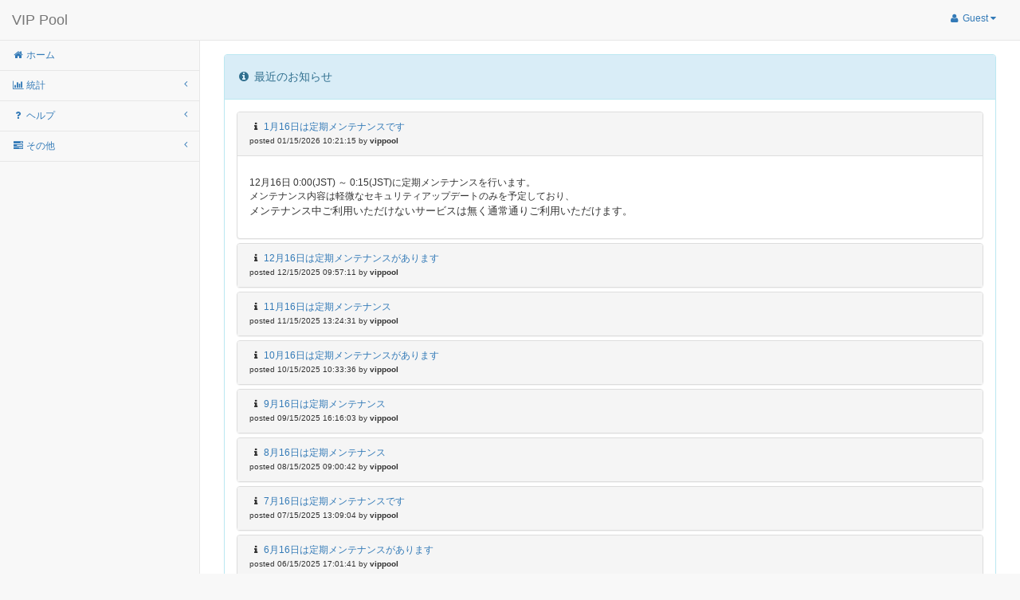

--- FILE ---
content_type: text/html; charset=UTF-8
request_url: https://vippool.net/
body_size: 4056
content:
<!doctype html>
<html lang="jp">
<head>
  <meta charset="utf-8"/>
  <meta name="viewport" content="width=device-width, initial-scale=1.0">
  <title>VIP Pool - Monacoin採掘所 - Home</title>
  
  <!--[if lt IE 9]>
  <link rel="stylesheet" href="site_assets/vipbootstrap/css/ie.css" type="text/css" media="screen" />
  <script src="http://html5shim.googlecode.com/svn/trunk/html5.js"></script>
  <![endif]-->

  <!--[if IE]><script type="text/javascript" src="site_assets/vipbootstrap/js/excanvas.js"></script><![endif]-->
    <!-- Global site tag (gtag.js) - Google Analytics -->
<script async src="https://www.googletagmanager.com/gtag/js?id=UA-121648722-1"></script>
<script>
  window.dataLayer = window.dataLayer || [];
  function gtag(){dataLayer.push(arguments);}
  gtag('js', new Date());

  gtag('config', 'UA-121648722-1');
</script>
    <link href="site_assets/vipbootstrap/css/bootstrap.min.css" rel="stylesheet">
  <link href="site_assets/vipbootstrap/css/bootstrap-switch.min.css" rel="stylesheet">
  <link href="site_assets/vipbootstrap/font-awesome/css/font-awesome.min.css" rel="stylesheet">
  <link href="site_assets/vipbootstrap/css/plugins/morris/morris-0.5.1.css" rel="stylesheet">
  <link href="site_assets/vipbootstrap/css/plugins/timeline/timeline.css" rel="stylesheet">
  <link href="site_assets/vipbootstrap/css/plugins/dataTables/dataTables.bootstrap.css" rel="stylesheet">
  <link href="site_assets/vipbootstrap/css/mpos.css" rel="stylesheet">
  <link href="site_assets/vipbootstrap/css/plugins/metisMenu/metisMenu.css" rel="stylesheet">
  <link href="site_assets/vipbootstrap/css/sparklines.css" rel="stylesheet">
    
  <script src="site_assets/vipbootstrap/js/jquery.min.js"></script>
  <script src="site_assets/vipbootstrap/js/jquery.cookie.js"></script>
  <script src="site_assets/vipbootstrap/js/jquery.md5.js"></script>
  <script src="site_assets/vipbootstrap/js/bootstrap.min.js"></script>
  <script src="site_assets/vipbootstrap/js/bootstrap-switch.min.js"></script>
  <script src="site_assets/vipbootstrap/js/plugins/dataTables/jquery.dataTables.js"></script>
  <script src="site_assets/vipbootstrap/js/plugins/dataTables/dataTables.bootstrap.js"></script>
  <script src="site_assets/vipbootstrap/js/plugins/metisMenu/jquery.metisMenu.js"></script>
  <script src="site_assets/vipbootstrap/js/plugins/raphael-2.1.2.min.js"></script>
  <script src="site_assets/vipbootstrap/js/plugins/morris/morris-0.5.1.min.js"></script>
  <script src="site_assets/vipbootstrap/js/plugins/sparkline/jquery.sparkline.min.js"></script>
  <script src="site_assets/vipbootstrap/js/mpos.js"></script>
</head>
<body>
  <div id="wrapper">
            <nav class="navbar navbar-default navbar-static-top" role="navigation" style="margin-bottom: 0">
            <div class="navbar-header">
                <button type="button" class="navbar-toggle" data-toggle="collapse" data-target=".sidebar-collapse">
                    <span class="sr-only">Toggle navigation</span>
                    <span class="icon-bar"></span>
                    <span class="icon-bar"></span>
                    <span class="icon-bar"></span>
                </button>
                                <a class="navbar-brand" href="/index.php">VIP Pool</a>
                            </div>

            <ul class="nav navbar-top-links navbar-right">
				                <li class="dropdown">
                    <a class="dropdown-toggle" data-toggle="dropdown" href="#">
                        <i class="fa fa-user fa-fw"></i> Guest <i class="fa fa-caret-down"></i>
                    </a>
                    <ul class="dropdown-menu dropdown-user">
                    	                        <li><a href="/index.php?page=login"><i class="fa fa-sign-in fa-fw"></i> ログイン</a>
                        <li><a href="/index.php?page=register"><i class="fa fa-pencil fa-fw"></i> 登録</a>
                        </li>
                                            </ul>
                </li>
            </ul>
        </nav>

           <nav class="navbar-default navbar-static-side" role="navigation">
            <div class="sidebar-collapse">
                <ul class="nav" id="side-menu">
                    <li>
                        <a href="/index.php"><i class="fa fa-home fa-fw"></i> ホーム</a>
                    </li>
                                                                                <li >
                        <a href="#"><i class="fa fa-bar-chart-o fa-fw"></i> 統計<span class="fa arrow"></span></a>
                        <ul class="nav nav-second-level">
                          <li><a href="/index.php?page=statistics&action=pool"><i class="fa fa-align-left fa-fw"></i> プール</a></li>
                          <li><a href="/index.php?page=statistics&action=blocks"><i class="fa fa-th-large fa-fw"></i> ブロック</a></li>
                          <li><a href="/index.php?page=statistics&action=round"><i class="fa fa-refresh fa-fw"></i> ラウンド</a></li>
                          <li><a href="/index.php?page=statistics&action=blockfinder"><i class="fa fa-search fa-fw"></i> ブロック発見者</a></li>
                          <li><a href="/index.php?page=statistics&action=uptime"><i class="fa fa-clock-o fa-fw"></i> サーバー稼働状況</a></li>
                          <li><a href="/index.php?page=statistics&action=graphs"><i class="fa fa-signal fa-fw"></i> グラフ</a></li>
                          
                        </ul>
                        <!-- /.nav-second-level -->
                    </li>
                                                            <li >
                        <a href="#"><i class="fa fa-question fa-fw"></i> ヘルプ<span class="fa arrow"></span></a>
                        <ul class="nav nav-second-level">
                          <li><a href="/index.php?page=gettingstarted"><i class="fa fa-question fa-fw"></i> はじめかた</a></li>
                          <li><a href="/index.php?page=specification"><i class="fa fa-file fa-fw"></i> プール仕様</a></li>
                          <li><a href="/index.php?page=about&action=pool"><i class="fa fa-info fa-fw"></i> VIPPOOLについて</a></li>
                          
                          
                        </ul>
                        <!-- /.nav-second-level -->
                    </li>
                                        <li >
                        <a href="#"><i class="fa fa-tasks fa-fw"></i> その他<span class="fa arrow"></span></a>
                        <ul class="nav nav-second-level">
                                                    <li><a href="/index.php?page=login"><i class="fa fa-sign-in fa-fw"></i> ログイン</a></li>
                          <li><a href="/index.php?page=register"><i class="fa fa-pencil fa-fw"></i> 登録</a></li>
                                                    
                          <li><a href="/index.php?page=tac"><i class="fa fa-book fa-fw"></i> 利用規約</a></li>
                        </ul>
                        <!-- /.nav-second-level -->
                    </li>
                </ul>
                <!-- /#side-menu -->
            </div>
            <!-- /.sidebar-collapse -->
        </nav>
        <!-- /.navbar-static-side -->


    <div id="page-wrapper"><br />
    
        
                        <div class="row">
      <div class="col-lg-12">
        <div class="panel panel-info">
          <div class="panel-heading">
            <h5><i class="fa fa-info-circle fa-fw"></i> 最近のお知らせ</h5>
          </div>
          <div class="panel-body">
            <div class="panel-group" id="accordion">
              <div class="panel panel-default">
                <div class="panel-heading">
                  <i class="fa fa-info fa-fw"></i> <a data-toggle="collapse" data-parent="#accordion" href="#collapse0">1月16日は定期メンテナンスです</a>
                  <br />
                  <font size="1px">posted 01/15/2026 10:21:15 by <b>vippool</b></font>
                </div>
                <div id="collapse0" class="panel-collapse collapse in">
                  <div class="panel-body">
                    <p><div style="box-sizing: border-box; color: rgb(51, 51, 51); font-family: &quot;Helvetica Neue&quot;, Helvetica, Arial, sans-serif; font-size: 12px; caret-color: rgb(51, 51, 51); -webkit-tap-highlight-color: rgba(0, 0, 0, 0); text-size-adjust: 100%; background-color: rgb(255, 255, 255);"><font face="Arial, Verdana" style="box-sizing: border-box;">12月16日 0:00(JST) ～ 0:15(JST)に定期メンテナンスを行います。</font></div><div style="box-sizing: border-box; color: rgb(51, 51, 51); font-family: &quot;Helvetica Neue&quot;, Helvetica, Arial, sans-serif; font-size: 12px; caret-color: rgb(51, 51, 51); -webkit-tap-highlight-color: rgba(0, 0, 0, 0); text-size-adjust: 100%; background-color: rgb(255, 255, 255);"><font face="Arial, Verdana" style="box-sizing: border-box;">メンテナンス内容は軽微なセキュリティアップデートのみを予定しており、</font></div><div style="box-sizing: border-box; color: rgb(51, 51, 51); font-family: &quot;Helvetica Neue&quot;, Helvetica, Arial, sans-serif; font-size: 12px; caret-color: rgb(51, 51, 51); -webkit-tap-highlight-color: rgba(0, 0, 0, 0); text-size-adjust: 100%; background-color: rgb(255, 255, 255);"><font face="Arial, Verdana" style="box-sizing: border-box; font-size: 13.3333px;">メンテナンス中ご利用いただけないサービスは無く通常通りご利用いただけます。</font></div></p>

                  </div>
                </div>
              </div>
              <div class="panel panel-default">
                <div class="panel-heading">
                  <i class="fa fa-info fa-fw"></i> <a data-toggle="collapse" data-parent="#accordion" href="#collapse1"> 12月16日は定期メンテナンスがあります</a>
                  <br />
                  <font size="1px">posted 12/15/2025 09:57:11 by <b>vippool</b></font>
                </div>
                <div id="collapse1" class="panel-collapse collapse ">
                  <div class="panel-body">
                    <p><div style="box-sizing: border-box; color: rgb(51, 51, 51); font-family: &quot;Helvetica Neue&quot;, Helvetica, Arial, sans-serif; font-size: 12px; caret-color: rgb(51, 51, 51); -webkit-tap-highlight-color: rgba(0, 0, 0, 0); text-size-adjust: 100%; background-color: rgb(255, 255, 255);"><font face="Arial, Verdana" style="box-sizing: border-box;">12月16日 0:00(JST) ～ 0:15(JST)に定期メンテナンスを行います。</font></div><div style="box-sizing: border-box; color: rgb(51, 51, 51); font-family: &quot;Helvetica Neue&quot;, Helvetica, Arial, sans-serif; font-size: 12px; caret-color: rgb(51, 51, 51); -webkit-tap-highlight-color: rgba(0, 0, 0, 0); text-size-adjust: 100%; background-color: rgb(255, 255, 255);"><font face="Arial, Verdana" style="box-sizing: border-box;">メンテナンス内容は軽微なセキュリティアップデートのみを予定しており、</font></div><div style="box-sizing: border-box; color: rgb(51, 51, 51); font-family: &quot;Helvetica Neue&quot;, Helvetica, Arial, sans-serif; font-size: 12px; caret-color: rgb(51, 51, 51); -webkit-tap-highlight-color: rgba(0, 0, 0, 0); text-size-adjust: 100%; background-color: rgb(255, 255, 255);"><font face="Arial, Verdana" style="box-sizing: border-box; font-size: 13.3333px;">メンテナンス中ご利用いただけないサービスは無く通常通りご利用いただけます。</font></div></p>

                  </div>
                </div>
              </div>
              <div class="panel panel-default">
                <div class="panel-heading">
                  <i class="fa fa-info fa-fw"></i> <a data-toggle="collapse" data-parent="#accordion" href="#collapse2">11月16日は定期メンテナンス</a>
                  <br />
                  <font size="1px">posted 11/15/2025 13:24:31 by <b>vippool</b></font>
                </div>
                <div id="collapse2" class="panel-collapse collapse ">
                  <div class="panel-body">
                    <p><div style="box-sizing: border-box; color: rgb(51, 51, 51); font-family: &quot;Helvetica Neue&quot;, Helvetica, Arial, sans-serif; font-size: 12px; caret-color: rgb(51, 51, 51); -webkit-tap-highlight-color: rgba(0, 0, 0, 0); text-size-adjust: 100%; background-color: rgb(255, 255, 255);"><font face="Arial, Verdana" style="box-sizing: border-box;">11月16日 0:00(JST) ～ 0:30(JST)に定期メンテナンスを行います。</font></div><div style="box-sizing: border-box; color: rgb(51, 51, 51); font-family: &quot;Helvetica Neue&quot;, Helvetica, Arial, sans-serif; font-size: 12px; caret-color: rgb(51, 51, 51); -webkit-tap-highlight-color: rgba(0, 0, 0, 0); text-size-adjust: 100%; background-color: rgb(255, 255, 255);"><font face="Arial, Verdana" style="box-sizing: border-box;">メンテナンス内容は軽微なセキュリティアップデートのみを予定しており、</font></div><div style="box-sizing: border-box; color: rgb(51, 51, 51); font-family: &quot;Helvetica Neue&quot;, Helvetica, Arial, sans-serif; font-size: 12px; caret-color: rgb(51, 51, 51); -webkit-tap-highlight-color: rgba(0, 0, 0, 0); text-size-adjust: 100%; background-color: rgb(255, 255, 255);"><font face="Arial, Verdana" style="box-sizing: border-box; font-size: 13.3333px;">メンテナンス中ご利用いただけないサービスは無く通常通りご利用いただけます。</font></div></p>

                  </div>
                </div>
              </div>
              <div class="panel panel-default">
                <div class="panel-heading">
                  <i class="fa fa-info fa-fw"></i> <a data-toggle="collapse" data-parent="#accordion" href="#collapse3">10月16日は定期メンテナンスがあります</a>
                  <br />
                  <font size="1px">posted 10/15/2025 10:33:36 by <b>vippool</b></font>
                </div>
                <div id="collapse3" class="panel-collapse collapse ">
                  <div class="panel-body">
                    <p><div style="box-sizing: border-box; color: rgb(51, 51, 51); font-family: &quot;Helvetica Neue&quot;, Helvetica, Arial, sans-serif; font-size: 12px; caret-color: rgb(51, 51, 51); -webkit-tap-highlight-color: rgba(0, 0, 0, 0); text-size-adjust: 100%; background-color: rgb(255, 255, 255);"><font face="Arial, Verdana" style="box-sizing: border-box;">10月16日 0:00(JST) ～ 0:15(JST)に定期メンテナンスを行います。</font></div><div style="box-sizing: border-box; color: rgb(51, 51, 51); font-family: &quot;Helvetica Neue&quot;, Helvetica, Arial, sans-serif; font-size: 12px; caret-color: rgb(51, 51, 51); -webkit-tap-highlight-color: rgba(0, 0, 0, 0); text-size-adjust: 100%; background-color: rgb(255, 255, 255);"><font face="Arial, Verdana" style="box-sizing: border-box;">メンテナンス内容は軽微なセキュリティアップデートのみを予定しており、</font></div><div style="box-sizing: border-box; color: rgb(51, 51, 51); font-family: &quot;Helvetica Neue&quot;, Helvetica, Arial, sans-serif; font-size: 12px; caret-color: rgb(51, 51, 51); -webkit-tap-highlight-color: rgba(0, 0, 0, 0); text-size-adjust: 100%; background-color: rgb(255, 255, 255);"><font face="Arial, Verdana" style="box-sizing: border-box; font-size: 13.3333px;">メンテナンス中ご利用いただけないサービスは無く通常通りご利用いただけます。</font></div></p>

                  </div>
                </div>
              </div>
              <div class="panel panel-default">
                <div class="panel-heading">
                  <i class="fa fa-info fa-fw"></i> <a data-toggle="collapse" data-parent="#accordion" href="#collapse4">9月16日は定期メンテナンス</a>
                  <br />
                  <font size="1px">posted 09/15/2025 16:16:03 by <b>vippool</b></font>
                </div>
                <div id="collapse4" class="panel-collapse collapse ">
                  <div class="panel-body">
                    <p><div style="box-sizing: border-box; color: rgb(51, 51, 51); font-family: &quot;Helvetica Neue&quot;, Helvetica, Arial, sans-serif; font-size: 12px; caret-color: rgb(51, 51, 51); -webkit-tap-highlight-color: rgba(0, 0, 0, 0); text-size-adjust: 100%; background-color: rgb(255, 255, 255);"><font face="Arial, Verdana" style="box-sizing: border-box;">9月16日 0:00(JST) ～ 0:15(JST)に定期メンテナンスを行います。</font></div><div style="box-sizing: border-box; color: rgb(51, 51, 51); font-family: &quot;Helvetica Neue&quot;, Helvetica, Arial, sans-serif; font-size: 12px; caret-color: rgb(51, 51, 51); -webkit-tap-highlight-color: rgba(0, 0, 0, 0); text-size-adjust: 100%; background-color: rgb(255, 255, 255);"><font face="Arial, Verdana" style="box-sizing: border-box;">メンテナンス内容は軽微なセキュリティアップデートのみを予定しており、</font></div><div style="box-sizing: border-box; color: rgb(51, 51, 51); font-family: &quot;Helvetica Neue&quot;, Helvetica, Arial, sans-serif; font-size: 12px; caret-color: rgb(51, 51, 51); -webkit-tap-highlight-color: rgba(0, 0, 0, 0); text-size-adjust: 100%; background-color: rgb(255, 255, 255);"><font face="Arial, Verdana" style="box-sizing: border-box; font-size: 13.3333px;">メンテナンス中ご利用いただけないサービスは無く通常通りご利用いただけます。</font></div></p>

                  </div>
                </div>
              </div>
              <div class="panel panel-default">
                <div class="panel-heading">
                  <i class="fa fa-info fa-fw"></i> <a data-toggle="collapse" data-parent="#accordion" href="#collapse5">8月16日は定期メンテナンス</a>
                  <br />
                  <font size="1px">posted 08/15/2025 09:00:42 by <b>vippool</b></font>
                </div>
                <div id="collapse5" class="panel-collapse collapse ">
                  <div class="panel-body">
                    <p><div style="box-sizing: border-box; color: rgb(51, 51, 51); font-family: &quot;Helvetica Neue&quot;, Helvetica, Arial, sans-serif; font-size: 12px; caret-color: rgb(51, 51, 51); -webkit-tap-highlight-color: rgba(0, 0, 0, 0); text-size-adjust: 100%; background-color: rgb(255, 255, 255);"><font face="Arial, Verdana" style="box-sizing: border-box;">8月16日 0:00(JST) ～ 0:15(JST)に定期メンテナンスを行います。</font></div><div style="box-sizing: border-box; color: rgb(51, 51, 51); font-family: &quot;Helvetica Neue&quot;, Helvetica, Arial, sans-serif; font-size: 12px; caret-color: rgb(51, 51, 51); -webkit-tap-highlight-color: rgba(0, 0, 0, 0); text-size-adjust: 100%; background-color: rgb(255, 255, 255);"><font face="Arial, Verdana" style="box-sizing: border-box;">メンテナンス内容は軽微なセキュリティアップデートのみを予定しており、</font></div><div style="box-sizing: border-box; color: rgb(51, 51, 51); font-family: &quot;Helvetica Neue&quot;, Helvetica, Arial, sans-serif; font-size: 12px; caret-color: rgb(51, 51, 51); -webkit-tap-highlight-color: rgba(0, 0, 0, 0); text-size-adjust: 100%; background-color: rgb(255, 255, 255);"><font face="Arial, Verdana" style="box-sizing: border-box; font-size: 13.3333px;">メンテナンス中ご利用いただけないサービスは無く通常通りご利用いただけます。</font></div></p>

                  </div>
                </div>
              </div>
              <div class="panel panel-default">
                <div class="panel-heading">
                  <i class="fa fa-info fa-fw"></i> <a data-toggle="collapse" data-parent="#accordion" href="#collapse6">7月16日は定期メンテナンスです</a>
                  <br />
                  <font size="1px">posted 07/15/2025 13:09:04 by <b>vippool</b></font>
                </div>
                <div id="collapse6" class="panel-collapse collapse ">
                  <div class="panel-body">
                    <p><div style="box-sizing: border-box; color: rgb(51, 51, 51); font-family: &quot;Helvetica Neue&quot;, Helvetica, Arial, sans-serif; font-size: 12px; caret-color: rgb(51, 51, 51); -webkit-tap-highlight-color: rgba(0, 0, 0, 0); text-size-adjust: 100%; background-color: rgb(255, 255, 255);"><font face="Arial, Verdana" style="box-sizing: border-box;">7月16日 0:00(JST) ～ 0:15(JST)に定期メンテナンスを行います。</font></div><div style="box-sizing: border-box; color: rgb(51, 51, 51); font-family: &quot;Helvetica Neue&quot;, Helvetica, Arial, sans-serif; font-size: 12px; caret-color: rgb(51, 51, 51); -webkit-tap-highlight-color: rgba(0, 0, 0, 0); text-size-adjust: 100%; background-color: rgb(255, 255, 255);"><font face="Arial, Verdana" style="box-sizing: border-box;">メンテナンス内容は軽微なセキュリティアップデートのみを予定しており、</font></div><div style="box-sizing: border-box; color: rgb(51, 51, 51); font-family: &quot;Helvetica Neue&quot;, Helvetica, Arial, sans-serif; font-size: 12px; caret-color: rgb(51, 51, 51); -webkit-tap-highlight-color: rgba(0, 0, 0, 0); text-size-adjust: 100%; background-color: rgb(255, 255, 255);"><font face="Arial, Verdana" style="box-sizing: border-box; font-size: 13.3333px;">メンテナンス中ご利用いただけないサービスは無く通常通りご利用いただけます。</font></div></p>

                  </div>
                </div>
              </div>
              <div class="panel panel-default">
                <div class="panel-heading">
                  <i class="fa fa-info fa-fw"></i> <a data-toggle="collapse" data-parent="#accordion" href="#collapse7">6月16日は定期メンテナンスがあります</a>
                  <br />
                  <font size="1px">posted 06/15/2025 17:01:41 by <b>vippool</b></font>
                </div>
                <div id="collapse7" class="panel-collapse collapse ">
                  <div class="panel-body">
                    <p><div style="box-sizing: border-box; color: rgb(51, 51, 51); font-family: &quot;Helvetica Neue&quot;, Helvetica, Arial, sans-serif; font-size: 12px; caret-color: rgb(51, 51, 51); -webkit-tap-highlight-color: rgba(0, 0, 0, 0); text-size-adjust: 100%; background-color: rgb(255, 255, 255);"><font face="Arial, Verdana" style="box-sizing: border-box;">6月16日 0:00(JST) ～ 0:15(JST)に定期メンテナンスを行います。</font></div><div style="box-sizing: border-box; color: rgb(51, 51, 51); font-family: &quot;Helvetica Neue&quot;, Helvetica, Arial, sans-serif; font-size: 12px; caret-color: rgb(51, 51, 51); -webkit-tap-highlight-color: rgba(0, 0, 0, 0); text-size-adjust: 100%; background-color: rgb(255, 255, 255);"><font face="Arial, Verdana" style="box-sizing: border-box;">メンテナンス内容は軽微なセキュリティアップデートのみを予定しており、</font></div><div style="box-sizing: border-box; color: rgb(51, 51, 51); font-family: &quot;Helvetica Neue&quot;, Helvetica, Arial, sans-serif; font-size: 12px; caret-color: rgb(51, 51, 51); -webkit-tap-highlight-color: rgba(0, 0, 0, 0); text-size-adjust: 100%; background-color: rgb(255, 255, 255);"><font face="Arial, Verdana" style="box-sizing: border-box; font-size: 13.3333px;">メンテナンス中ご利用いただけないサービスは無く通常通りご利用いただけます。</font></div></p>

                  </div>
                </div>
              </div>
              <div class="panel panel-default">
                <div class="panel-heading">
                  <i class="fa fa-info fa-fw"></i> <a data-toggle="collapse" data-parent="#accordion" href="#collapse8">5月16日は定期メンテナンスです</a>
                  <br />
                  <font size="1px">posted 05/15/2025 11:34:35 by <b>vippool</b></font>
                </div>
                <div id="collapse8" class="panel-collapse collapse ">
                  <div class="panel-body">
                    <p><div style="box-sizing: border-box; color: rgb(51, 51, 51); font-family: &quot;Helvetica Neue&quot;, Helvetica, Arial, sans-serif; font-size: 12px; caret-color: rgb(51, 51, 51); -webkit-tap-highlight-color: rgba(0, 0, 0, 0); text-size-adjust: 100%; background-color: rgb(255, 255, 255);"><font face="Arial, Verdana" style="box-sizing: border-box;">5月16日 0:00(JST) ～ 0:15(JST)に定期メンテナンスを行います。</font></div><div style="box-sizing: border-box; color: rgb(51, 51, 51); font-family: &quot;Helvetica Neue&quot;, Helvetica, Arial, sans-serif; font-size: 12px; caret-color: rgb(51, 51, 51); -webkit-tap-highlight-color: rgba(0, 0, 0, 0); text-size-adjust: 100%; background-color: rgb(255, 255, 255);"><font face="Arial, Verdana" style="box-sizing: border-box;">メンテナンス内容は軽微なセキュリティアップデートのみを予定しており、</font></div><div style="box-sizing: border-box; color: rgb(51, 51, 51); font-family: &quot;Helvetica Neue&quot;, Helvetica, Arial, sans-serif; font-size: 12px; caret-color: rgb(51, 51, 51); -webkit-tap-highlight-color: rgba(0, 0, 0, 0); text-size-adjust: 100%; background-color: rgb(255, 255, 255);"><font face="Arial, Verdana" style="box-sizing: border-box; font-size: 13.3333px;">メンテナンス中ご利用いただけないサービスは無く通常通りご利用いただけます。</font></div></p>

                  </div>
                </div>
              </div>
              <div class="panel panel-default">
                <div class="panel-heading">
                  <i class="fa fa-info fa-fw"></i> <a data-toggle="collapse" data-parent="#accordion" href="#collapse9">4月16日は定期メンテナンス</a>
                  <br />
                  <font size="1px">posted 04/15/2025 04:10:23 by <b>vippool</b></font>
                </div>
                <div id="collapse9" class="panel-collapse collapse ">
                  <div class="panel-body">
                    <p><div style="box-sizing: border-box; color: rgb(51, 51, 51); font-family: "Helvetica Neue", Helvetica, Arial, sans-serif; font-size: 12px; caret-color: rgb(51, 51, 51); -webkit-tap-highlight-color: rgba(0, 0, 0, 0); text-size-adjust: 100%; background-color: rgb(255, 255, 255);"><font face="Arial, Verdana" style="box-sizing: border-box;">4月16日 0:00(JST) ～ 0:15(JST)に定期メンテナンスを行います。</font></div><div style="box-sizing: border-box; color: rgb(51, 51, 51); font-family: "Helvetica Neue", Helvetica, Arial, sans-serif; font-size: 12px; caret-color: rgb(51, 51, 51); -webkit-tap-highlight-color: rgba(0, 0, 0, 0); text-size-adjust: 100%; background-color: rgb(255, 255, 255);"><font face="Arial, Verdana" style="box-sizing: border-box;">メンテナンス内容は軽微なセキュリティアップデートのみを予定しており、</font></div><div style="box-sizing: border-box; color: rgb(51, 51, 51); font-family: "Helvetica Neue", Helvetica, Arial, sans-serif; font-size: 12px; caret-color: rgb(51, 51, 51); -webkit-tap-highlight-color: rgba(0, 0, 0, 0); text-size-adjust: 100%; background-color: rgb(255, 255, 255);"><font face="Arial, Verdana" style="box-sizing: border-box; font-size: 13.3333px;">メンテナンス中ご利用いただけないサービスは無く通常通りご利用いただけます。</font></div></p>

                  </div>
                </div>
              </div>
              <div class="panel panel-default">
                <div class="panel-heading">
                  <i class="fa fa-info fa-fw"></i> <a data-toggle="collapse" data-parent="#accordion" href="#collapse10">3月16日は定期メンテナンスです</a>
                  <br />
                  <font size="1px">posted 03/15/2025 03:29:57 by <b>vippool</b></font>
                </div>
                <div id="collapse10" class="panel-collapse collapse ">
                  <div class="panel-body">
                    <p><div style="box-sizing: border-box; color: rgb(51, 51, 51); font-family: &quot;Helvetica Neue&quot;, Helvetica, Arial, sans-serif; font-size: 12px; caret-color: rgb(51, 51, 51); -webkit-tap-highlight-color: rgba(0, 0, 0, 0); text-size-adjust: 100%; background-color: rgb(255, 255, 255);"><font face="Arial, Verdana" style="box-sizing: border-box;">3月16日 0:00(JST) ～ 0:15(JST)に定期メンテナンスを行います。</font></div><div style="box-sizing: border-box; color: rgb(51, 51, 51); font-family: &quot;Helvetica Neue&quot;, Helvetica, Arial, sans-serif; font-size: 12px; caret-color: rgb(51, 51, 51); -webkit-tap-highlight-color: rgba(0, 0, 0, 0); text-size-adjust: 100%; background-color: rgb(255, 255, 255);"><font face="Arial, Verdana" style="box-sizing: border-box;">メンテナンス内容は軽微なセキュリティアップデートのみを予定しており、</font></div><div style="box-sizing: border-box; color: rgb(51, 51, 51); font-family: &quot;Helvetica Neue&quot;, Helvetica, Arial, sans-serif; font-size: 12px; caret-color: rgb(51, 51, 51); -webkit-tap-highlight-color: rgba(0, 0, 0, 0); text-size-adjust: 100%; background-color: rgb(255, 255, 255);"><font face="Arial, Verdana" style="box-sizing: border-box; font-size: 13.3333px;">メンテナンス中ご利用いただけないサービスは無く通常通りご利用いただけます。</font></div></p>

                  </div>
                </div>
              </div>
              <div class="panel panel-default">
                <div class="panel-heading">
                  <i class="fa fa-info fa-fw"></i> <a data-toggle="collapse" data-parent="#accordion" href="#collapse11">2月16日は定期メンテナンス</a>
                  <br />
                  <font size="1px">posted 02/15/2025 00:17:56 by <b>vippool</b></font>
                </div>
                <div id="collapse11" class="panel-collapse collapse ">
                  <div class="panel-body">
                    <p><div style="box-sizing: border-box; color: rgb(51, 51, 51); font-family: &quot;Helvetica Neue&quot;, Helvetica, Arial, sans-serif; font-size: 12px; caret-color: rgb(51, 51, 51); -webkit-tap-highlight-color: rgba(0, 0, 0, 0); text-size-adjust: 100%; background-color: rgb(255, 255, 255);"><font face="Arial, Verdana" style="box-sizing: border-box;">2月16日 0:00(JST) ～ 0:15(JST)に定期メンテナンスを行います。</font></div><div style="box-sizing: border-box; color: rgb(51, 51, 51); font-family: &quot;Helvetica Neue&quot;, Helvetica, Arial, sans-serif; font-size: 12px; caret-color: rgb(51, 51, 51); -webkit-tap-highlight-color: rgba(0, 0, 0, 0); text-size-adjust: 100%; background-color: rgb(255, 255, 255);"><font face="Arial, Verdana" style="box-sizing: border-box;">メンテナンス内容は軽微なセキュリティアップデートのみを予定しており、</font></div><div style="box-sizing: border-box; color: rgb(51, 51, 51); font-family: &quot;Helvetica Neue&quot;, Helvetica, Arial, sans-serif; font-size: 12px; caret-color: rgb(51, 51, 51); -webkit-tap-highlight-color: rgba(0, 0, 0, 0); text-size-adjust: 100%; background-color: rgb(255, 255, 255);"><font face="Arial, Verdana" style="box-sizing: border-box; font-size: 13.3333px;">メンテナンス中ご利用いただけないサービスは無く通常通りご利用いただけます。</font></div></p>

                  </div>
                </div>
              </div>
              <div class="panel panel-default">
                <div class="panel-heading">
                  <i class="fa fa-info fa-fw"></i> <a data-toggle="collapse" data-parent="#accordion" href="#collapse12">1月16日は定期メンテナンスを行います</a>
                  <br />
                  <font size="1px">posted 01/15/2025 10:22:30 by <b>vippool</b></font>
                </div>
                <div id="collapse12" class="panel-collapse collapse ">
                  <div class="panel-body">
                    <p><div style="box-sizing: border-box; color: rgb(51, 51, 51); font-family: &quot;Helvetica Neue&quot;, Helvetica, Arial, sans-serif; font-size: 12px; caret-color: rgb(51, 51, 51); -webkit-tap-highlight-color: rgba(0, 0, 0, 0); text-size-adjust: 100%; background-color: rgb(255, 255, 255);"><font face="Arial, Verdana" style="box-sizing: border-box;">1月16日 0:00(JST) ～ 0:15(JST)に定期メンテナンスを行います。</font></div><div style="box-sizing: border-box; color: rgb(51, 51, 51); font-family: &quot;Helvetica Neue&quot;, Helvetica, Arial, sans-serif; font-size: 12px; caret-color: rgb(51, 51, 51); -webkit-tap-highlight-color: rgba(0, 0, 0, 0); text-size-adjust: 100%; background-color: rgb(255, 255, 255);"><font face="Arial, Verdana" style="box-sizing: border-box;">メンテナンス内容は軽微なセキュリティアップデートのみを予定しており、</font></div><div style="box-sizing: border-box; color: rgb(51, 51, 51); font-family: &quot;Helvetica Neue&quot;, Helvetica, Arial, sans-serif; font-size: 12px; caret-color: rgb(51, 51, 51); -webkit-tap-highlight-color: rgba(0, 0, 0, 0); text-size-adjust: 100%; background-color: rgb(255, 255, 255);"><font face="Arial, Verdana" style="box-sizing: border-box; font-size: 13.3333px;">メンテナンス中ご利用いただけないサービスは無く通常通りご利用いただけます。</font></div></p>

                  </div>
                </div>
              </div>
              <div class="panel panel-default">
                <div class="panel-heading">
                  <i class="fa fa-info fa-fw"></i> <a data-toggle="collapse" data-parent="#accordion" href="#collapse13">Monacoinは11年目</a>
                  <br />
                  <font size="1px">posted 01/01/2025 09:29:49 by <b>vippool</b></font>
                </div>
                <div id="collapse13" class="panel-collapse collapse ">
                  <div class="panel-body">
                    <p>今年もよろしくお願いします！</p>

                  </div>
                </div>
              </div>
              <div class="panel panel-default">
                <div class="panel-heading">
                  <i class="fa fa-info fa-fw"></i> <a data-toggle="collapse" data-parent="#accordion" href="#collapse14">12月16日は定期メンテナンスです</a>
                  <br />
                  <font size="1px">posted 12/15/2024 18:06:45 by <b>vippool</b></font>
                </div>
                <div id="collapse14" class="panel-collapse collapse ">
                  <div class="panel-body">
                    <p><div style="box-sizing: border-box; color: rgb(51, 51, 51); font-family: &quot;Helvetica Neue&quot;, Helvetica, Arial, sans-serif; font-size: 12px; caret-color: rgb(51, 51, 51); -webkit-tap-highlight-color: rgba(0, 0, 0, 0); text-size-adjust: 100%; background-color: rgb(255, 255, 255);"><font face="Arial, Verdana" style="box-sizing: border-box;">12月16日 0:00(JST) ～ 0:15(JST)に定期メンテナンスを行います。</font></div><div style="box-sizing: border-box; color: rgb(51, 51, 51); font-family: &quot;Helvetica Neue&quot;, Helvetica, Arial, sans-serif; font-size: 12px; caret-color: rgb(51, 51, 51); -webkit-tap-highlight-color: rgba(0, 0, 0, 0); text-size-adjust: 100%; background-color: rgb(255, 255, 255);"><font face="Arial, Verdana" style="box-sizing: border-box;">メンテナンス内容は軽微なセキュリティアップデートのみを予定しており、</font></div><div style="box-sizing: border-box; color: rgb(51, 51, 51); font-family: &quot;Helvetica Neue&quot;, Helvetica, Arial, sans-serif; font-size: 12px; caret-color: rgb(51, 51, 51); -webkit-tap-highlight-color: rgba(0, 0, 0, 0); text-size-adjust: 100%; background-color: rgb(255, 255, 255);"><font face="Arial, Verdana" style="box-sizing: border-box; font-size: 13.3333px;">メンテナンス中ご利用いただけないサービスは無く通常通りご利用いただけます。</font></div></p>

                  </div>
                </div>
              </div>
              <div class="panel panel-default">
                <div class="panel-heading">
                  <i class="fa fa-info fa-fw"></i> <a data-toggle="collapse" data-parent="#accordion" href="#collapse15">11月16日は定期メンテナンスです</a>
                  <br />
                  <font size="1px">posted 11/15/2024 12:32:54 by <b>vippool</b></font>
                </div>
                <div id="collapse15" class="panel-collapse collapse ">
                  <div class="panel-body">
                    <p><div style="box-sizing: border-box; color: rgb(51, 51, 51); font-family: &quot;Helvetica Neue&quot;, Helvetica, Arial, sans-serif; font-size: 12px; caret-color: rgb(51, 51, 51); -webkit-tap-highlight-color: rgba(0, 0, 0, 0); text-size-adjust: 100%; background-color: rgb(255, 255, 255);"><font face="Arial, Verdana" style="box-sizing: border-box;">11月16日 0:00(JST) ～ 0:15(JST)に定期メンテナンスを行います。</font></div><div style="box-sizing: border-box; color: rgb(51, 51, 51); font-family: &quot;Helvetica Neue&quot;, Helvetica, Arial, sans-serif; font-size: 12px; caret-color: rgb(51, 51, 51); -webkit-tap-highlight-color: rgba(0, 0, 0, 0); text-size-adjust: 100%; background-color: rgb(255, 255, 255);"><font face="Arial, Verdana" style="box-sizing: border-box;">メンテナンス内容は軽微なセキュリティアップデートのみを予定しており、</font></div><div style="box-sizing: border-box; color: rgb(51, 51, 51); font-family: &quot;Helvetica Neue&quot;, Helvetica, Arial, sans-serif; font-size: 12px; caret-color: rgb(51, 51, 51); -webkit-tap-highlight-color: rgba(0, 0, 0, 0); text-size-adjust: 100%; background-color: rgb(255, 255, 255);"><font face="Arial, Verdana" style="box-sizing: border-box; font-size: 13.3333px;">メンテナンス中ご利用いただけないサービスは無く通常通りご利用いただけます。</font></div></p>

                  </div>
                </div>
              </div>
              <div class="panel panel-default">
                <div class="panel-heading">
                  <i class="fa fa-info fa-fw"></i> <a data-toggle="collapse" data-parent="#accordion" href="#collapse16">10月16日は定期メンテナンスを行います</a>
                  <br />
                  <font size="1px">posted 10/14/2024 23:59:55 by <b>vippool</b></font>
                </div>
                <div id="collapse16" class="panel-collapse collapse ">
                  <div class="panel-body">
                    <p><div style="box-sizing: border-box; color: rgb(51, 51, 51); font-family: &quot;Helvetica Neue&quot;, Helvetica, Arial, sans-serif; font-size: 12px; caret-color: rgb(51, 51, 51); -webkit-tap-highlight-color: rgba(0, 0, 0, 0); text-size-adjust: 100%; background-color: rgb(255, 255, 255);"><font face="Arial, Verdana" style="box-sizing: border-box;">10月16日 0:00(JST) ～ 0:15(JST)に定期メンテナンスを行います。</font></div><div style="box-sizing: border-box; color: rgb(51, 51, 51); font-family: &quot;Helvetica Neue&quot;, Helvetica, Arial, sans-serif; font-size: 12px; caret-color: rgb(51, 51, 51); -webkit-tap-highlight-color: rgba(0, 0, 0, 0); text-size-adjust: 100%; background-color: rgb(255, 255, 255);"><font face="Arial, Verdana" style="box-sizing: border-box;">メンテナンス内容は軽微なセキュリティアップデートのみを予定しており、</font></div><div style="box-sizing: border-box; color: rgb(51, 51, 51); font-family: &quot;Helvetica Neue&quot;, Helvetica, Arial, sans-serif; font-size: 12px; caret-color: rgb(51, 51, 51); -webkit-tap-highlight-color: rgba(0, 0, 0, 0); text-size-adjust: 100%; background-color: rgb(255, 255, 255);"><font face="Arial, Verdana" style="box-sizing: border-box; font-size: 13.3333px;">メンテナンス中ご利用いただけないサービスは無く通常通りご利用いただけます。</font></div></p>

                  </div>
                </div>
              </div>
              <div class="panel panel-default">
                <div class="panel-heading">
                  <i class="fa fa-info fa-fw"></i> <a data-toggle="collapse" data-parent="#accordion" href="#collapse17">9月16日は定期メンテナンスを行います</a>
                  <br />
                  <font size="1px">posted 09/15/2024 17:48:38 by <b>vippool</b></font>
                </div>
                <div id="collapse17" class="panel-collapse collapse ">
                  <div class="panel-body">
                    <p><div style="box-sizing: border-box; color: rgb(51, 51, 51); font-family: &quot;Helvetica Neue&quot;, Helvetica, Arial, sans-serif; font-size: 12px; caret-color: rgb(51, 51, 51); -webkit-tap-highlight-color: rgba(0, 0, 0, 0); text-size-adjust: 100%; background-color: rgb(255, 255, 255);"><font face="Arial, Verdana" style="box-sizing: border-box;">9月16日 0:00(JST) ～ 0:15(JST)に定期メンテナンスを行います。</font></div><div style="box-sizing: border-box; color: rgb(51, 51, 51); font-family: &quot;Helvetica Neue&quot;, Helvetica, Arial, sans-serif; font-size: 12px; caret-color: rgb(51, 51, 51); -webkit-tap-highlight-color: rgba(0, 0, 0, 0); text-size-adjust: 100%; background-color: rgb(255, 255, 255);"><font face="Arial, Verdana" style="box-sizing: border-box;">メンテナンス内容は軽微なセキュリティアップデートのみを予定しており、</font></div><div style="box-sizing: border-box; color: rgb(51, 51, 51); font-family: &quot;Helvetica Neue&quot;, Helvetica, Arial, sans-serif; font-size: 12px; caret-color: rgb(51, 51, 51); -webkit-tap-highlight-color: rgba(0, 0, 0, 0); text-size-adjust: 100%; background-color: rgb(255, 255, 255);"><font face="Arial, Verdana" style="box-sizing: border-box; font-size: 13.3333px;">メンテナンス中ご利用いただけないサービスは無く通常通りご利用いただけます。</font></div></p>

                  </div>
                </div>
              </div>
              <div class="panel panel-default">
                <div class="panel-heading">
                  <i class="fa fa-info fa-fw"></i> <a data-toggle="collapse" data-parent="#accordion" href="#collapse18">8月16日は定期メンテナンスがあります</a>
                  <br />
                  <font size="1px">posted 08/15/2024 10:05:57 by <b>vippool</b></font>
                </div>
                <div id="collapse18" class="panel-collapse collapse ">
                  <div class="panel-body">
                    <p><div style="box-sizing: border-box; color: rgb(51, 51, 51); font-family: &quot;Helvetica Neue&quot;, Helvetica, Arial, sans-serif; font-size: 12px; caret-color: rgb(51, 51, 51); -webkit-tap-highlight-color: rgba(0, 0, 0, 0); text-size-adjust: 100%; background-color: rgb(255, 255, 255);"><font face="Arial, Verdana" style="box-sizing: border-box;">8月16日 0:00(JST) ～ 0:15(JST)に定期メンテナンスを行います。</font></div><div style="box-sizing: border-box; color: rgb(51, 51, 51); font-family: &quot;Helvetica Neue&quot;, Helvetica, Arial, sans-serif; font-size: 12px; caret-color: rgb(51, 51, 51); -webkit-tap-highlight-color: rgba(0, 0, 0, 0); text-size-adjust: 100%; background-color: rgb(255, 255, 255);"><font face="Arial, Verdana" style="box-sizing: border-box;">メンテナンス内容は軽微なセキュリティアップデートのみを予定しており、</font></div><div style="box-sizing: border-box; color: rgb(51, 51, 51); font-family: &quot;Helvetica Neue&quot;, Helvetica, Arial, sans-serif; font-size: 12px; caret-color: rgb(51, 51, 51); -webkit-tap-highlight-color: rgba(0, 0, 0, 0); text-size-adjust: 100%; background-color: rgb(255, 255, 255);"><font face="Arial, Verdana" style="box-sizing: border-box; font-size: 13.3333px;">メンテナンス中ご利用いただけないサービスは無く通常通りご利用いただけます。</font></div></p>

                  </div>
                </div>
              </div>
              <div class="panel panel-default">
                <div class="panel-heading">
                  <i class="fa fa-info fa-fw"></i> <a data-toggle="collapse" data-parent="#accordion" href="#collapse19">7月16日は定期メンテナンスです</a>
                  <br />
                  <font size="1px">posted 07/15/2024 05:03:40 by <b>vippool</b></font>
                </div>
                <div id="collapse19" class="panel-collapse collapse ">
                  <div class="panel-body">
                    <p><div style="box-sizing: border-box; color: rgb(51, 51, 51); font-family: &quot;Helvetica Neue&quot;, Helvetica, Arial, sans-serif; font-size: 12px; caret-color: rgb(51, 51, 51); -webkit-tap-highlight-color: rgba(0, 0, 0, 0); text-size-adjust: 100%; background-color: rgb(255, 255, 255);"><font face="Arial, Verdana" style="box-sizing: border-box;">7月16日 0:00(JST) ～ 0:15(JST)に定期メンテナンスを行います。</font></div><div style="box-sizing: border-box; color: rgb(51, 51, 51); font-family: &quot;Helvetica Neue&quot;, Helvetica, Arial, sans-serif; font-size: 12px; caret-color: rgb(51, 51, 51); -webkit-tap-highlight-color: rgba(0, 0, 0, 0); text-size-adjust: 100%; background-color: rgb(255, 255, 255);"><font face="Arial, Verdana" style="box-sizing: border-box;">メンテナンス内容は軽微なセキュリティアップデートのみを予定しており、</font></div><div style="box-sizing: border-box; color: rgb(51, 51, 51); font-family: &quot;Helvetica Neue&quot;, Helvetica, Arial, sans-serif; font-size: 12px; caret-color: rgb(51, 51, 51); -webkit-tap-highlight-color: rgba(0, 0, 0, 0); text-size-adjust: 100%; background-color: rgb(255, 255, 255);"><font face="Arial, Verdana" style="box-sizing: border-box; font-size: 13.3333px;">メンテナンス中ご利用いただけないサービスは無く通常通りご利用いただけます。</font></div></p>

                  </div>
                </div>
              </div>
              <div class="panel panel-default">
                <div class="panel-heading">
                  <i class="fa fa-info fa-fw"></i> <a data-toggle="collapse" data-parent="#accordion" href="#collapse20">7月3日は臨時メンテナンスを行います</a>
                  <br />
                  <font size="1px">posted 07/02/2024 13:07:19 by <b>vippool</b></font>
                </div>
                <div id="collapse20" class="panel-collapse collapse ">
                  <div class="panel-body">
                    <p><div style="box-sizing: border-box; color: rgb(51, 51, 51); font-family: &quot;Helvetica Neue&quot;, Helvetica, Arial, sans-serif; font-size: 12px; caret-color: rgb(51, 51, 51); -webkit-tap-highlight-color: rgba(0, 0, 0, 0); text-size-adjust: 100%; background-color: rgb(255, 255, 255);"><font face="Arial, Verdana" style="box-sizing: border-box;">7月3日 0:00(JST) ～ 0:30(JST)に定期メンテナンスを行います。</font></div><div style="box-sizing: border-box; color: rgb(51, 51, 51); font-family: &quot;Helvetica Neue&quot;, Helvetica, Arial, sans-serif; font-size: 12px; caret-color: rgb(51, 51, 51); -webkit-tap-highlight-color: rgba(0, 0, 0, 0); text-size-adjust: 100%; background-color: rgb(255, 255, 255);"><font face="Arial, Verdana" style="box-sizing: border-box;">メンテナンス内容はセキュリティアップデートのみを予定しており、</font></div><div style="box-sizing: border-box; color: rgb(51, 51, 51); font-family: &quot;Helvetica Neue&quot;, Helvetica, Arial, sans-serif; font-size: 12px; caret-color: rgb(51, 51, 51); -webkit-tap-highlight-color: rgba(0, 0, 0, 0); text-size-adjust: 100%; background-color: rgb(255, 255, 255);"><font face="Arial, Verdana" style="box-sizing: border-box; font-size: 13.3333px;">メンテナンス中ご利用いただけないサービスは無く通常通りご利用いただけます。</font></div></p>

                  </div>
                </div>
              </div>
              <div class="panel panel-default">
                <div class="panel-heading">
                  <i class="fa fa-info fa-fw"></i> <a data-toggle="collapse" data-parent="#accordion" href="#collapse21">6月16日は定期メンテナンスを行います</a>
                  <br />
                  <font size="1px">posted 06/15/2024 18:04:34 by <b>vippool</b></font>
                </div>
                <div id="collapse21" class="panel-collapse collapse ">
                  <div class="panel-body">
                    <p><div style="box-sizing: border-box; color: rgb(51, 51, 51); font-family: &quot;Helvetica Neue&quot;, Helvetica, Arial, sans-serif; font-size: 12px; caret-color: rgb(51, 51, 51); -webkit-tap-highlight-color: rgba(0, 0, 0, 0); text-size-adjust: 100%; background-color: rgb(255, 255, 255);"><font face="Arial, Verdana" style="box-sizing: border-box;">6月16日 0:00(JST) ～ 0:15(JST)に定期メンテナンスを行います。</font></div><div style="box-sizing: border-box; color: rgb(51, 51, 51); font-family: &quot;Helvetica Neue&quot;, Helvetica, Arial, sans-serif; font-size: 12px; caret-color: rgb(51, 51, 51); -webkit-tap-highlight-color: rgba(0, 0, 0, 0); text-size-adjust: 100%; background-color: rgb(255, 255, 255);"><font face="Arial, Verdana" style="box-sizing: border-box;">メンテナンス内容は軽微なセキュリティアップデートのみを予定しており、</font></div><div style="box-sizing: border-box; color: rgb(51, 51, 51); font-family: &quot;Helvetica Neue&quot;, Helvetica, Arial, sans-serif; font-size: 12px; caret-color: rgb(51, 51, 51); -webkit-tap-highlight-color: rgba(0, 0, 0, 0); text-size-adjust: 100%; background-color: rgb(255, 255, 255);"><font face="Arial, Verdana" style="box-sizing: border-box; font-size: 13.3333px;">メンテナンス中ご利用いただけないサービスは無く通常通りご利用いただけます。</font></div></p>

                  </div>
                </div>
              </div>
              <div class="panel panel-default">
                <div class="panel-heading">
                  <i class="fa fa-info fa-fw"></i> <a data-toggle="collapse" data-parent="#accordion" href="#collapse22">5月16日は定期メンテナンスです</a>
                  <br />
                  <font size="1px">posted 05/15/2024 14:38:04 by <b>vippool</b></font>
                </div>
                <div id="collapse22" class="panel-collapse collapse ">
                  <div class="panel-body">
                    <p><div style="box-sizing: border-box; color: rgb(51, 51, 51); font-family: &quot;Helvetica Neue&quot;, Helvetica, Arial, sans-serif; font-size: 12px; caret-color: rgb(51, 51, 51); -webkit-tap-highlight-color: rgba(0, 0, 0, 0); text-size-adjust: 100%; background-color: rgb(255, 255, 255);"><font face="Arial, Verdana" style="box-sizing: border-box;">5月16日 0:00(JST) ～ 0:15(JST)に定期メンテナンスを行います。</font></div><div style="box-sizing: border-box; color: rgb(51, 51, 51); font-family: &quot;Helvetica Neue&quot;, Helvetica, Arial, sans-serif; font-size: 12px; caret-color: rgb(51, 51, 51); -webkit-tap-highlight-color: rgba(0, 0, 0, 0); text-size-adjust: 100%; background-color: rgb(255, 255, 255);"><font face="Arial, Verdana" style="box-sizing: border-box;">メンテナンス内容は軽微なセキュリティアップデートのみを予定しており、</font></div><div style="box-sizing: border-box; color: rgb(51, 51, 51); font-family: &quot;Helvetica Neue&quot;, Helvetica, Arial, sans-serif; font-size: 12px; caret-color: rgb(51, 51, 51); -webkit-tap-highlight-color: rgba(0, 0, 0, 0); text-size-adjust: 100%; background-color: rgb(255, 255, 255);"><font face="Arial, Verdana" style="box-sizing: border-box; font-size: 13.3333px;">メンテナンス中ご利用いただけないサービスは無く通常通りご利用いただけます</font></div></p>

                  </div>
                </div>
              </div>
              <div class="panel panel-default">
                <div class="panel-heading">
                  <i class="fa fa-info fa-fw"></i> <a data-toggle="collapse" data-parent="#accordion" href="#collapse23">4月16日は定期メンテナンスです</a>
                  <br />
                  <font size="1px">posted 04/15/2024 02:00:46 by <b>vippool</b></font>
                </div>
                <div id="collapse23" class="panel-collapse collapse ">
                  <div class="panel-body">
                    <p><div style="box-sizing: border-box; color: rgb(51, 51, 51); font-family: &quot;Helvetica Neue&quot;, Helvetica, Arial, sans-serif; font-size: 12px; caret-color: rgb(51, 51, 51); -webkit-tap-highlight-color: rgba(0, 0, 0, 0); text-size-adjust: 100%; background-color: rgb(255, 255, 255);"><font face="Arial, Verdana" style="box-sizing: border-box;">4月16日 0:00(JST) ～ 0:15(JST)に定期メンテナンスを行います。</font></div><div style="box-sizing: border-box; color: rgb(51, 51, 51); font-family: &quot;Helvetica Neue&quot;, Helvetica, Arial, sans-serif; font-size: 12px; caret-color: rgb(51, 51, 51); -webkit-tap-highlight-color: rgba(0, 0, 0, 0); text-size-adjust: 100%; background-color: rgb(255, 255, 255);"><font face="Arial, Verdana" style="box-sizing: border-box;">メンテナンス内容は軽微なセキュリティアップデートのみを予定しており、</font></div><div style="box-sizing: border-box; color: rgb(51, 51, 51); font-family: &quot;Helvetica Neue&quot;, Helvetica, Arial, sans-serif; font-size: 12px; caret-color: rgb(51, 51, 51); -webkit-tap-highlight-color: rgba(0, 0, 0, 0); text-size-adjust: 100%; background-color: rgb(255, 255, 255);"><font face="Arial, Verdana" style="box-sizing: border-box; font-size: 13.3333px;">メンテナンス中ご利用いただけないサービスは無く通常通りご利用いただけます</font></div></p>

                  </div>
                </div>
              </div>
              <div class="panel panel-default">
                <div class="panel-heading">
                  <i class="fa fa-info fa-fw"></i> <a data-toggle="collapse" data-parent="#accordion" href="#collapse24">3月16日は定期メンテナンスを行います</a>
                  <br />
                  <font size="1px">posted 03/15/2024 15:13:28 by <b>vippool</b></font>
                </div>
                <div id="collapse24" class="panel-collapse collapse ">
                  <div class="panel-body">
                    <p><div style="box-sizing: border-box; color: rgb(51, 51, 51); font-family: &quot;Helvetica Neue&quot;, Helvetica, Arial, sans-serif; font-size: 12px; caret-color: rgb(51, 51, 51); -webkit-tap-highlight-color: rgba(0, 0, 0, 0); text-size-adjust: 100%; background-color: rgb(255, 255, 255);"><font face="Arial, Verdana" style="box-sizing: border-box;">3月16日 0:00(JST) ～ 0:15(JST)に定期メンテナンスを行います。</font></div><div style="box-sizing: border-box; color: rgb(51, 51, 51); font-family: &quot;Helvetica Neue&quot;, Helvetica, Arial, sans-serif; font-size: 12px; caret-color: rgb(51, 51, 51); -webkit-tap-highlight-color: rgba(0, 0, 0, 0); text-size-adjust: 100%; background-color: rgb(255, 255, 255);"><font face="Arial, Verdana" style="box-sizing: border-box;">メンテナンス内容は軽微なセキュリティアップデートのみを予定しており、</font></div><div style="box-sizing: border-box; color: rgb(51, 51, 51); font-family: &quot;Helvetica Neue&quot;, Helvetica, Arial, sans-serif; font-size: 12px; caret-color: rgb(51, 51, 51); -webkit-tap-highlight-color: rgba(0, 0, 0, 0); text-size-adjust: 100%; background-color: rgb(255, 255, 255);"><font face="Arial, Verdana" style="box-sizing: border-box; font-size: 13.3333px;">メンテナンス中ご利用いただけないサービスは無く通常通りご利用いただけます</font></div></p>

                  </div>
                </div>
              </div>
              <div class="panel panel-default">
                <div class="panel-heading">
                  <i class="fa fa-info fa-fw"></i> <a data-toggle="collapse" data-parent="#accordion" href="#collapse25">Monacoin10周年！</a>
                  <br />
                  <font size="1px">posted 01/01/2024 09:49:07 by <b>vippool</b></font>
                </div>
                <div id="collapse25" class="panel-collapse collapse ">
                  <div class="panel-body">
                    <p>10周年おめでとうございます</p>

<p>Monacoin、面白く使っていけると良いですね
今年もどうぞよろしくお願いします</p>

                  </div>
                </div>
              </div>
            </div>
          </div>
        </div>
      </div>
    </div>
    

<div class="row">
  <div class="col-lg-12">
    <div class="panel panel-info">
      <div class="panel-heading">
        <h5><i class="fa fa-shopping-cart fa-fw"></i> 広告</h5>
      </div>
      <div class="panel-body" align="center">

      </div>
    </div>
  </div>
</div>


<div class="row">
  <div class="col-lg-12">
    <div class="panel panel-info">
      <div class="panel-heading">
        <h5><i class="fa fa-info-circle fa-fw"></i> 過去のお知らせ記事</h5>
      </div>
      <div class="panel-body">
        <p>ここに掲載されているものより古いものは<a href="/index.php?page=oldnews">全てのお知らせ記事</a>をご覧ください。</p>
      </div>
    </div>
  </div>
</div>

              </div>
            <div class="footer">
          <font size="1">
            <center>
             &copy 2018 - 2019 <a href="https://corp.vippool.net/">VIPPOOL Inc.</a><br />
             Powered by <a href="https://github.com/MPOS/php-mpos" target="_blank">MPOS</a> <i class="fa fa-github-alt"></i> | Donate to Lge95QR2frp9y1wJufjUPCycVsg5gLJPW8
            </center>
          </font>
        </div>


  </body>
</html>


--- FILE ---
content_type: text/css
request_url: https://vippool.net/site_assets/vipbootstrap/css/mpos.css
body_size: 2917
content:
/* Global Styles */

/* ------------------------------- */

body {
    background-color: #f8f8f8;
    min-width: 350px;
    font-size: 12px;
    /* Design constraint */
}

p {
  font-size: 12px;
}

/* Wrappers */

/* ------------------------------- */

 #wrapper {
    width: 100%;
}

#page-wrapper {
    padding: 0 15px;
    min-height: 568px;
    background-color: #fff;
    font-size: 12px;
}

@media(min-width:768px) {
    #page-wrapper {
        position: inherit;
        margin: 0 0 0 250px;
        padding: 0 30px;
        min-height: 900px;
        border-left: 1px solid #e7e7e7;
        font-size: 12px;
    }
}

.navbar-static-side ul li {
    border-bottom: 1px solid #e7e7e7;
}


/* Input fields */

/* ------------------------------- */

select,
textarea,
input[type="text"],
input[type="password"],
input[type="datetime"],
input[type="datetime-local"],
input[type="date"],
input[type="month"],
input[type="time"],
input[type="week"],
input[type="number"],
input[type="email"],
input[type="url"],
input[type="search"],
input[type="tel"],
input[type="color"],
.uneditable-input {
	background-color: #ffffff;
	padding: 4px 4px 4px 4px;
	font-size: 11px;
	color: #555555;
	border: 1px solid #ccc;
	height: 25px;
	line-height: 25px;
}

.input-group-sm > .form-control, 
.input-group-sm > .input-group-addon, 
.input-group-sm > .input-group-btn > .btn {
	height: 25px;
	font-size: 12px;
}

.form-control {
	font-size: 12px;
}

.input-group .input-group-addon {
	line-height: 1!important;
 }

.glyphicon{
	line-height: 1em;
}

.select-mini, .input-group {
	font-size: 11px;
	height: 25px;
	padding: 3px;
}

/* Navigation */

/* ------------------------------- */

/* Top Right Navigation Dropdown Styles */

.navbar-top-links li {
	display: inline-block;
}

.navbar-top-links li:last-child {
	margin-right: 15px;
}

.navbar-top-links li a {
	padding: 15px;
	min-height: 50px;
}

.dropdown-user { 
	min-width:100px;
}

.navbar-top-links .dropdown-menu li {
	display: block;
}

.navbar-top-links .dropdown-menu li:last-child {
	margin-right: 0;
}

.navbar-top-links .dropdown-menu li a {
	padding: 3px 20px;
	min-height: 0;
}

.navbar-top-links .dropdown-menu li a div {
	white-space: normal;
}

.navbar-top-links .dropdown-messages,
.navbar-top-links .dropdown-tasks,
.navbar-top-links .dropdown-alerts {
	width: 310px;
	min-width: 0;
}

.navbar-top-links .dropdown-messages {
	margin-left: 5px;
}

.navbar-top-links .dropdown-tasks {
	margin-left: -59px;
}

.navbar-top-links .dropdown-alerts {
	/*#margin-left: -123px; */
}

.navbar-top-links .dropdown-user {
	right: 0;
	left: auto;
}

/* Sidebar Menu Styles */

.sidebar-search {
	padding: 15px;
}

.arrow {
	float: right;
}

.fa.arrow:before {
	content: "\f104";
}

.active > a > .fa.arrow:before {
	content: "\f107";
}

.nav-second-level li,
.nav-third-level li {
	border-bottom: none !important;
}

.nav-second-level li a {
	padding-left: 37px;
}

.nav-third-level li a {
	padding-left: 52px;
}

@media(min-width:768px) {
	.navbar-static-side {
		z-index: 1;
		position: absolute;
		width: 250px;
	}

	.navbar-top-links .dropdown-messages,
	.navbar-top-links .dropdown-tasks,
	.navbar-top-links .dropdown-alerts {
		margin-left: auto;
	}
	.col-md-spark, .col-md-spark-2 {
		float: left;
	}
	.col-md-spark {
		width:16.65%
	}
	.col-md-spark-2 {
		width:20%
	}
}

.navbar-default .navbar-nav .open .dropdown-menu > li > a, 
.navbar-default .navbar-nav .open .dropdown-menu {
	font-size: 12px;
}

.navbar-default .navbar-nav .open .dropdown-menu > li a:hover {
	font-size: 12px;
}

/* Buttons */

/* ------------------------------- */

.btn-outline {
	color: inherit;
	background-color: transparent;
	transition: all .5s;
}

.btn-primary.btn-outline {
	color: #428bca;
}

.btn-success.btn-outline {
	color: #5cb85c;
}

.btn-info.btn-outline {
	color: #5bc0de;
}

.btn-warning.btn-outline {
	color: #f0ad4e;
}

.btn-danger.btn-outline {
	color: #d9534f;
}

.btn-primary.btn-outline:hover,
.btn-success.btn-outline:hover,
.btn-info.btn-outline:hover,
.btn-warning.btn-outline:hover,
.btn-danger.btn-outline:hover {
	color: #fff;
}

/* Pages */

/* ------------------------------- */

/* Dashboard Chat */

.chat {
	margin: 0;
	padding: 0;
	list-style: none;
}

.chat li {
	margin-bottom: 10px;
	padding-bottom: 5px;
	border-bottom: 1px dotted #B3A9A9;
}

.chat li.left .chat-body {
	margin-left: 60px;
}

.chat li.right .chat-body {
	margin-right: 60px;
}

.chat li .chat-body p {
	margin: 0;
	color: #777777;
}

.panel .slidedown .glyphicon,
.chat .glyphicon {
	margin-right: 5px;
}

.chat-panel .panel-body {
	height: 350px;
	overflow-y: scroll;
}

/* Login Page */

.login-panel {
	margin-top: 25%;
}

/* Flot Chart Containers */

.flot-chart {
	display: block;
	height: 400px;
}

.flot-chart-content {
    width: 100%;
    height: 100%;
}

/* DataTables Overrides */

table.dataTable thead .sorting,
table.dataTable thead .sorting_asc:after,
table.dataTable thead .sorting_desc,
table.dataTable thead .sorting_asc_disabled,
table.dataTable thead .sorting_desc_disabled {
    background: transparent;
}

table.dataTable thead .sorting_asc:after {
    content: "\f0de";
    float: right;
    font-family: fontawesome;
}

table.dataTable thead .sorting_desc:after {
    content: "\f0dd";
    float: right;
    font-family: fontawesome;
}

table.dataTable thead .sorting:after {
    content: "\f0dc";
    float: right;
    font-family: fontawesome;
    color: rgba(50,50,50,.5);
}

div.dataTables_length select {
    font-size: 11px;
    height: 25px;
}

div.dataTables_filter input {
    font-size: 11px;
    height: 25px;
}

div.dataTables_paginate {
    font-size: 11px;
}

div.dataTables_paginate ul.pagination {
    font-size: 11px;

}

/* Circle Buttons */

 .btn-circle {
    width: 30px;
    height: 30px;
    padding: 6px 0;
    border-radius: 15px;
    text-align: center;
    font-size: 12px;
    line-height: 1.428571429;
}

.btn-circle.btn-lg {
    width: 50px;
    height: 50px;
    padding: 10px 16px;
    border-radius: 25px;
    font-size: 18px;
    line-height: 1.33;
}

.btn-circle.btn-xl {
    width: 70px;
    height: 70px;
    padding: 10px 16px;
    border-radius: 35px;
    font-size: 24px;
    line-height: 1.33;
}

.show-grid [class^="col-"] {
    padding-top: 10px;
    padding-bottom: 10px;
    border: 1px solid #ddd;
    background-color: #eee !important;
}

.show-grid {
	margin: 15px 0;
}

/* No Padding for Tables */

.no-padding {
    padding:0
}

.no-padding table {
    margin: 0
}

.no-padding .table-bordered {
    border: 0;
}

.borderless > tbody > tr > td {
    border: none;
    padding: 5px;
}

.borderless > thead > tr > th {
    border: none;
}

.margin-bottom-sm {
	margin-bottom: 5px !important;
}

p.overview {
	font-family: 'Open Sans',sans-serif;
	font-weight: 600;
	font-size: 11px;
	text-transform: uppercase;
	display: block;
	margin-bottom: 4px;
}

span.overview {
	font-size: 14px;
	font-weight: bold;
}

div.overview {
	margin: 20px 0px 0px;
}

span.bigfont {
	font-size: 100%;
}

th.smallwidth {
	width: 250px;
}

.col-md-spark, .col-md-spark-2 {
	position:relative;
	min-height:1px;
	padding-left:15px;
	padding-right:15px
}

span.overview-mhs {
	font-size: 11px;
	font-weight: bold;
}

div.black {
	color: black;
}

div.progress-fix {
	margin: 0px 0px 5px 0px;
}

span.spark-18 {
	margin: -20%;
}

span.spark-25 {
	margin: -25%;
}

/* Test Edit */

.circle-tile {
	margin-bottom: 30px;
}

.circle-tile {
	margin-bottom: 15px;
	text-align: center;
}

.circle-tile-content {
	padding-top: 50px;
	border-radius: 8px;
	border: 3px solid rgba(255, 255, 255, 0.3);
}

.circle-tile-description {
	font-weight: bold;
	font-size: 16px;
}

.circle-tile-number {
	padding: 0px 1px 4px;
}

.circle-tile-heading {
	position: relative;
	width: 80px;
	height: 80px;
	margin: 0px auto -40px;
	border: 3px solid rgba(255, 255, 255, 0.3);
	border-radius: 100%;
	color: #FFF;
	transition: all 0.3s ease-in-out 0s;
}

.circle-tile-heading .fa {
	line-height: 80px;
}

.lightblue {
	background-color: #2FAACE;
}

.text-faded {
	color: rgba(255, 255, 255, 0.7);
}

.text-link {
	color: #FFFFFF;
}

p.up {
	margin: -5px 0px -8px;
	font-weight: 600;
}

div.up {
	margin: -10px 0px 6px 0px;
}

p.up-more {
	margin: -6px 0px 10px;
	font-weight: 600;
}

p.up-more2 {
	margin: -6px 0px 0px;
}

div.fade {
	opacity: 0.8;
}  

/* End Test */

/* Tables */

.table>tbody>tr>th
{
	padding-left:3px;
	padding-bottom:3px;
	border: 1px solid #ddd;
	background-color: #f9f9f9;
	padding-right:1px;
}

.table > tbody > tr > td
{
	padding:4px;  
        vertical-align: middle;
}

.panel > .table,
.panel > .table-responsive > .table {
	margin-bottom: 0;
}

.table-responsive
{
	white-space: nowrap;
    width: 100%;
    margin-bottom: 15px;
    overflow-x: scroll;
    overflow-y: hidden;
    -webkit-overflow-scrolling: touch;
    -ms-overflow-style: -ms-autohiding-scrollbar;
}

/* End Tables */

/* Footer */


.footer {
	clear: both;
	text-align: center;
	padding: 4px 0px 0px;
	font-size: 11px;
	width: 100%;
	margin-bottom: 5px !important;
}

.confirmations {
	color: #F79D00;
}

.toggleSoundButton {
    width: 30px;
}

/* End Footer */

/* EDIT */

.name {
    float: left;
    margin-bottom: 0;
    min-width: 100%;
    position: relative;
    width: auto;
    z-index: 2;
    transition: border-color 0.15s ease-in-out 0s, box-shadow 0.15s ease-in-out 0s;
    box-shadow: 0 1px 1px rgba(0, 0, 0, 0.075) inset;
    display: block;
    border-bottom-right-radius: 4px;
    border-top-right-radius: 4px;
    margin-right: 25px;
}

.name:focus {
    border-color: #66afe9;
    box-shadow: 0 1px 1px rgba(0, 0, 0, 0.075) inset, 0 0 8px rgba(102, 175, 233, 0.6);
    outline: 0 none;
}

.navbar-right {
    float: right !important;
    margin-right: 0;
}

.clear {
    padding: 0px;
}

.push-notifications-params,
.push-notifications-disabled .push-notifications {
	display : none;
}

/* END EDIT */


/* VIPPOOL */

ol.list_parentheses{
	padding:0 0 0 2em;
	margin:0;
}

ol.list_parentheses li{
	list-style-type:none;
	list-style-position:inside;
	counter-increment: cnt;
}

ol.list_parentheses li:before{
	display: marker;
	content: "(" counter(cnt) ") ";
}

/* END VIPPOOL */

--- FILE ---
content_type: application/javascript
request_url: https://vippool.net/site_assets/vipbootstrap/js/plugins/metisMenu/jquery.metisMenu.js
body_size: 2871
content:
/*
 * metismenu - v2.5.2
 * A jQuery menu plugin
 * https://github.com/onokumus/metisMenu#readme
 *
 * Made by Osman Nuri Okumuş <onokumus@gmail.com> (https://github.com/onokumus)
 * Under MIT License
 */

(function (global, factory) {
  if (typeof define === "function" && define.amd) {
    define(['jquery'], factory);
  } else if (typeof exports !== "undefined") {
    factory(require('jquery'));
  } else {
    var mod = {
      exports: {}
    };
    factory(global.jquery);
    global.metisMenu = mod.exports;
  }
})(this, function (_jquery) {
  'use strict';

  var _jquery2 = _interopRequireDefault(_jquery);

  function _interopRequireDefault(obj) {
    return obj && obj.__esModule ? obj : {
      default: obj
    };
  }

  var _typeof = typeof Symbol === "function" && typeof Symbol.iterator === "symbol" ? function (obj) {
    return typeof obj;
  } : function (obj) {
    return obj && typeof Symbol === "function" && obj.constructor === Symbol ? "symbol" : typeof obj;
  };

  function _classCallCheck(instance, Constructor) {
    if (!(instance instanceof Constructor)) {
      throw new TypeError("Cannot call a class as a function");
    }
  }

  var _createClass = function () {
    function defineProperties(target, props) {
      for (var i = 0; i < props.length; i++) {
        var descriptor = props[i];
        descriptor.enumerable = descriptor.enumerable || false;
        descriptor.configurable = true;
        if ("value" in descriptor) descriptor.writable = true;
        Object.defineProperty(target, descriptor.key, descriptor);
      }
    }

    return function (Constructor, protoProps, staticProps) {
      if (protoProps) defineProperties(Constructor.prototype, protoProps);
      if (staticProps) defineProperties(Constructor, staticProps);
      return Constructor;
    };
  }();

  var MetisMenu = function ($) {

    var NAME = 'metisMenu';
    var DATA_KEY = 'metisMenu';
    var EVENT_KEY = '.' + DATA_KEY;
    var DATA_API_KEY = '.data-api';
    var JQUERY_NO_CONFLICT = $.fn[NAME];
    var TRANSITION_DURATION = 350;

    var Default = {
      toggle: true,
      doubleTapToGo: false,
      preventDefault: true,
      activeClass: 'active',
      collapseClass: 'collapse',
      collapseInClass: 'in',
      collapsingClass: 'collapsing'
    };

    var Event = {
      SHOW: 'show' + EVENT_KEY,
      SHOWN: 'shown' + EVENT_KEY,
      HIDE: 'hide' + EVENT_KEY,
      HIDDEN: 'hidden' + EVENT_KEY,
      CLICK_DATA_API: 'click' + EVENT_KEY + DATA_API_KEY
    };

    var transition = false;

    var TransitionEndEvent = {
      WebkitTransition: 'webkitTransitionEnd',
      MozTransition: 'transitionend',
      OTransition: 'oTransitionEnd otransitionend',
      transition: 'transitionend'
    };

    function getSpecialTransitionEndEvent() {
      return {
        bindType: transition.end,
        delegateType: transition.end,
        handle: function handle(event) {
          if ($(event.target).is(this)) {
            return event.handleObj.handler.apply(this, arguments);
          }
        }
      };
    }

    function transitionEndTest() {
      if (window.QUnit) {
        return false;
      }

      var el = document.createElement('mm');

      for (var name in TransitionEndEvent) {
        if (el.style[name] !== undefined) {
          return {
            end: TransitionEndEvent[name]
          };
        }
      }

      return false;
    }

    function transitionEndEmulator(duration) {
      var _this2 = this;

      var called = false;

      $(this).one(Util.TRANSITION_END, function () {
        called = true;
      });

      setTimeout(function () {
        if (!called) {
          Util.triggerTransitionEnd(_this2);
        }
      }, duration);
    }

    function setTransitionEndSupport() {
      transition = transitionEndTest();

      if (Util.supportsTransitionEnd()) {
        $.event.special[Util.TRANSITION_END] = getSpecialTransitionEndEvent();
      }
    }

    var Util = {
      TRANSITION_END: 'mmTransitionEnd',

      triggerTransitionEnd: function triggerTransitionEnd(element) {
        $(element).trigger(transition.end);
      },
      supportsTransitionEnd: function supportsTransitionEnd() {
        return Boolean(transition);
      }
    };

    setTransitionEndSupport();

    var MetisMenu = function () {
      function MetisMenu(element, config) {
        _classCallCheck(this, MetisMenu);

        this._element = element;
        this._config = this._getConfig(config);
        this._transitioning = null;

        this.init();
      }

      _createClass(MetisMenu, [{
        key: 'init',
        value: function init() {
          var self = this;
          $(this._element).find('li.' + this._config.activeClass).has('ul').children('ul').attr('aria-expanded', true).addClass(this._config.collapseClass + ' ' + this._config.collapseInClass);

          $(this._element).find('li').not('.' + this._config.activeClass).has('ul').children('ul').attr('aria-expanded', false).addClass(this._config.collapseClass);

          //add the 'doubleTapToGo' class to active items if needed
          if (this._config.doubleTapToGo) {
            $(this._element).find('li.' + this._config.activeClass).has('ul').children('a').addClass('doubleTapToGo');
          }
          $(this._element).find('li').has('ul').children('a').on(Event.CLICK_DATA_API, function (e) {
            var _this = $(this);
            var _parent = _this.parent('li');
            var _list = _parent.children('ul');
            if (self._config.preventDefault) {
              e.preventDefault();
            }
            if (_this.attr('aria-disabled') === 'true') {
              return;
            }
            if (_parent.hasClass(self._config.activeClass) && !self._config.doubleTapToGo) {
              _this.attr('aria-expanded', false);
              self._hide(_list);
            } else {
              self._show(_list);
              _this.attr('aria-expanded', true);
            }

            if (self._config.onTransitionStart) {
              self._config.onTransitionStart(e);
            }

            //Do we need to enable the double tap
            if (self._config.doubleTapToGo) {
              //if we hit a second time on the link and the href is valid, navigate to that url
              if (self._doubleTapToGo(_this) && _this.attr('href') !== '#' && _this.attr('href') !== '') {
                e.stopPropagation();
                document.location = _this.attr('href');
                return;
              }
            }
          });
        }
      }, {
        key: '_show',
        value: function _show(element) {
          if (this._transitioning || $(element).hasClass(this._config.collapsingClass)) {
            return;
          }
          var _this = this;
          var _el = $(element);

          var startEvent = $.Event(Event.SHOW);
          _el.trigger(startEvent);

          if (startEvent.isDefaultPrevented()) {
            return;
          }

          _el.parent('li').addClass(this._config.activeClass);

          if (this._config.toggle) {
            this._hide(_el.parent('li').siblings().children('ul.' + this._config.collapseInClass).attr('aria-expanded', false));
          }

          _el.removeClass(this._config.collapseClass).addClass(this._config.collapsingClass).height(0);

          this.setTransitioning(true);

          var complete = function complete() {

            _el.removeClass(_this._config.collapsingClass).addClass(_this._config.collapseClass + ' ' + _this._config.collapseInClass).height('').attr('aria-expanded', true);

            _this.setTransitioning(false);

            _el.trigger(Event.SHOWN);
          };

          if (!Util.supportsTransitionEnd()) {
            complete();
            return;
          }

          _el.height(_el[0].scrollHeight).one(Util.TRANSITION_END, complete);

          transitionEndEmulator(TRANSITION_DURATION);
        }
      }, {
        key: '_hide',
        value: function _hide(element) {

          if (this._transitioning || !$(element).hasClass(this._config.collapseInClass)) {
            return;
          }
          var _this = this;
          var _el = $(element);

          var startEvent = $.Event(Event.HIDE);
          _el.trigger(startEvent);

          if (startEvent.isDefaultPrevented()) {
            return;
          }

          _el.parent('li').removeClass(this._config.activeClass);
          _el.height(_el.height())[0].offsetHeight;

          _el.addClass(this._config.collapsingClass).removeClass(this._config.collapseClass).removeClass(this._config.collapseInClass);

          this.setTransitioning(true);

          var complete = function complete() {
            if (_this._transitioning && _this._config.onTransitionEnd) {
              _this._config.onTransitionEnd();
            }

            _this.setTransitioning(false);
            _el.trigger(Event.HIDDEN);

            _el.removeClass(_this._config.collapsingClass).addClass(_this._config.collapseClass).attr('aria-expanded', false);
          };

          if (!Util.supportsTransitionEnd()) {
            complete();
            return;
          }

          _el.height() == 0 || _el.css('display') == 'none' ? complete() : _el.height(0).one(Util.TRANSITION_END, complete);

          transitionEndEmulator(TRANSITION_DURATION);
        }
      }, {
        key: '_doubleTapToGo',
        value: function _doubleTapToGo(element) {
          if (element.hasClass('doubleTapToGo')) {
            element.removeClass('doubleTapToGo');
            return true;
          }
          if (element.parent().children('ul').length) {
            $(this._element).find('.doubleTapToGo').removeClass('doubleTapToGo');

            element.addClass('doubleTapToGo');
            return false;
          }
        }
      }, {
        key: 'setTransitioning',
        value: function setTransitioning(isTransitioning) {
          this._transitioning = isTransitioning;
        }
      }, {
        key: '_getConfig',
        value: function _getConfig(config) {
          config = $.extend({}, Default, config);
          return config;
        }
      }], [{
        key: '_jQueryInterface',
        value: function _jQueryInterface(config) {
          return this.each(function () {
            var $this = $(this);
            var data = $this.data(DATA_KEY);
            var _config = $.extend({}, Default, $this.data(), (typeof config === 'undefined' ? 'undefined' : _typeof(config)) === 'object' && config);

            if (!data) {
              data = new MetisMenu(this, _config);
              $this.data(DATA_KEY, data);
            }

            if (typeof config === 'string') {
              if (data[config] === undefined) {
                throw new Error('No method named "' + config + '"');
              }
              data[config]();
            }
          });
        }
      }]);

      return MetisMenu;
    }();

    /**
     * ------------------------------------------------------------------------
     * jQuery
     * ------------------------------------------------------------------------
     */

    $.fn[NAME] = MetisMenu._jQueryInterface;
    $.fn[NAME].Constructor = MetisMenu;
    $.fn[NAME].noConflict = function () {
      $.fn[NAME] = JQUERY_NO_CONFLICT;
      return MetisMenu._jQueryInterface;
    };
    return MetisMenu;
  }(jQuery);
});


--- FILE ---
content_type: application/javascript
request_url: https://vippool.net/site_assets/vipbootstrap/js/mpos.js
body_size: 1082
content:
$(function() {
    $('#side-menu').metisMenu();
});

//Loads the correct sidebar on window load,
//collapses the sidebar on window resize.
$(function() {
    $(window).bind("load resize", function() {
        // console.log($(this).width())
        if ($(this).width() < 768) {
            $('div.sidebar-collapse').addClass('collapse')
        } else {
            $('div.sidebar-collapse').removeClass('collapse')
        }
    })
})

// Several JS Glocal Classes
$(document).ready(function() {
    // Make all tables with database class sortable
    $('.datatable').dataTable();

    // Bootstrap iOS style switches for checkboxes with switch class
    $('.switch').bootstrapSwitch();
    
    if (document.getElementById("motd")) {
    	var md5motd = $.md5(document.getElementById('motd').innerHTML);
		// Check if MOTD alert has been closed
		//alert(md5motd);
    	if( $.cookie('motd-box') === md5motd ){
        	$('#motd').hide();
        	//alert('hidden');
    	}
    }
    
    if (document.getElementById("lastlogin")) {
    	var md5lastlogin = $.md5(document.getElementById('lastlogin').innerHTML);
    	// Check if lastlogin alert has been closed
    	//alert(md5lastlogin);
    	if( $.cookie('lastlogin-box') === md5lastlogin ){
        	$('#lastlogin').hide();
        	//alert('hidden');
    	}
    
    }

    if (document.getElementById("backend")) {
    	var md5backend = $.md5(document.getElementById('backend').innerHTML);
    	// Check if Backend Issues alert has been closed
    	//alert(md5backend);
    	if( $.cookie('backend-box') === md5backend ){
        	$('#backend').hide();
        	//alert('hidden');
    	}
    }
    
});

$(function() {

	// auto hide notification messages if set in config
	// starting timeout in ms before first message is hidden
    var hide_delay = 3000;
    // time in ms to wait before hiding next message
    var hide_next = 800;
    $(".autohide").slideDown().each( function(index,el) {
        window.setTimeout( function(){
        	$(el).slideUp();  // hide the message
        }, hide_delay + hide_next*index);
    });
   
    // Grab your button (based on your posted html)
    $('.close').click(function( e ){
        e.preventDefault();
        //alert($(this).attr("id"));
        if ($(this).attr("id") === 'motd') {
        	var md5motd = $.md5(document.getElementById('motd').innerHTML);
        	$.cookie('motd-box', md5motd, { path: '/' });
        } else if ($(this).attr("id") === 'lastlogin') {
        	var md5lastlogin = $.md5(document.getElementById('lastlogin').innerHTML);
        	$.cookie('lastlogin-box', md5lastlogin, { path: '/' });
        } else if ($(this).attr("id") === 'backend') {
        	var md5backend = $.md5(document.getElementById('backend').innerHTML);
        	$.cookie('backend-box', md5backend, { path: '/' });
        } else {
            //alert($(this).attr("id"));
        }
    });

});

$(document).on('change', '#push-notifications', function(e){
	var notificationClass = $(this).val();
	$('#push-notifications-pannel').toggleClass('push-notifications-disabled', notificationClass == 0);
	$('.push-notifications-params').each(function(){
		var $this = $(this);
		$this.toggle($this.attr('data-class-name') == notificationClass);
	});
}).ready(function(){
	$('#push-notifications').trigger('change');
});